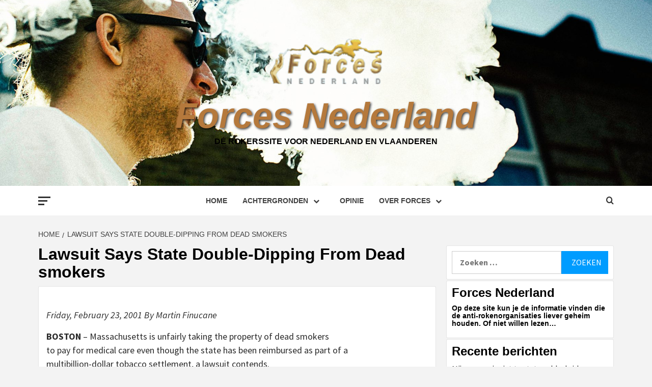

--- FILE ---
content_type: text/html; charset=UTF-8
request_url: https://forces-nl.org/lawsuit-says-state-double-dipping-from-dead-smokers/
body_size: 20362
content:

<!doctype html>
<html lang="nl-NL">
<head>
    <meta charset="UTF-8">
    <meta name="viewport" content="width=device-width, initial-scale=1">
    <link rel="profile" href="http://gmpg.org/xfn/11">

    <meta name='robots' content='index, follow, max-image-preview:large, max-snippet:-1, max-video-preview:-1' />

	<!-- This site is optimized with the Yoast SEO plugin v26.8 - https://yoast.com/product/yoast-seo-wordpress/ -->
	<title>Lawsuit Says State Double-Dipping From Dead smokers - Forces Nederland</title>
	<link rel="canonical" href="https://forces-nl.org/lawsuit-says-state-double-dipping-from-dead-smokers/" />
	<meta property="og:locale" content="nl_NL" />
	<meta property="og:type" content="article" />
	<meta property="og:title" content="Lawsuit Says State Double-Dipping From Dead smokers - Forces Nederland" />
	<meta property="og:description" content="Friday, February 23, 2001 By Martin Finucane BOSTON &#8211; Massachusetts is unfairly taking the property" />
	<meta property="og:url" content="https://forces-nl.org/lawsuit-says-state-double-dipping-from-dead-smokers/" />
	<meta property="og:site_name" content="Forces Nederland" />
	<meta property="article:publisher" content="https://www.facebook.com/groups/ForcesNederland/" />
	<meta name="twitter:card" content="summary_large_image" />
	<meta name="twitter:label1" content="Geschatte leestijd" />
	<meta name="twitter:data1" content="3 minuten" />
	<script type="application/ld+json" class="yoast-schema-graph">{"@context":"https://schema.org","@graph":[{"@type":"WebPage","@id":"https://forces-nl.org/lawsuit-says-state-double-dipping-from-dead-smokers/","url":"https://forces-nl.org/lawsuit-says-state-double-dipping-from-dead-smokers/","name":"Lawsuit Says State Double-Dipping From Dead smokers - Forces Nederland","isPartOf":{"@id":"https://forces-nl.org/#website"},"datePublished":"2005-04-12T01:11:01+00:00","breadcrumb":{"@id":"https://forces-nl.org/lawsuit-says-state-double-dipping-from-dead-smokers/#breadcrumb"},"inLanguage":"nl-NL","potentialAction":[{"@type":"ReadAction","target":["https://forces-nl.org/lawsuit-says-state-double-dipping-from-dead-smokers/"]}]},{"@type":"BreadcrumbList","@id":"https://forces-nl.org/lawsuit-says-state-double-dipping-from-dead-smokers/#breadcrumb","itemListElement":[{"@type":"ListItem","position":1,"name":"Startpagina","item":"https://forces-nl.org/"},{"@type":"ListItem","position":2,"name":"Lawsuit Says State Double-Dipping From Dead smokers"}]},{"@type":"WebSite","@id":"https://forces-nl.org/#website","url":"https://forces-nl.org/","name":"Forces Nederland","description":"Dé rokerssite voor Nederland en Vlaanderen","publisher":{"@id":"https://forces-nl.org/#organization"},"potentialAction":[{"@type":"SearchAction","target":{"@type":"EntryPoint","urlTemplate":"https://forces-nl.org/?s={search_term_string}"},"query-input":{"@type":"PropertyValueSpecification","valueRequired":true,"valueName":"search_term_string"}}],"inLanguage":"nl-NL"},{"@type":"Organization","@id":"https://forces-nl.org/#organization","name":"Forces Nederland","url":"https://forces-nl.org/","logo":{"@type":"ImageObject","inLanguage":"nl-NL","@id":"https://forces-nl.org/#/schema/logo/image/","url":"https://forces-nl.org/wp-content/uploads/2019/07/logo-2.gif","contentUrl":"https://forces-nl.org/wp-content/uploads/2019/07/logo-2.gif","width":149,"height":60,"caption":"Forces Nederland"},"image":{"@id":"https://forces-nl.org/#/schema/logo/image/"},"sameAs":["https://www.facebook.com/groups/ForcesNederland/"]}]}</script>
	<!-- / Yoast SEO plugin. -->


<link rel='dns-prefetch' href='//stats.wp.com' />
<link rel='dns-prefetch' href='//fonts.googleapis.com' />
<link rel="alternate" type="application/rss+xml" title="Forces Nederland &raquo; feed" href="https://forces-nl.org/feed/" />
<link rel="alternate" type="application/rss+xml" title="Forces Nederland &raquo; reacties feed" href="https://forces-nl.org/comments/feed/" />
<link rel="alternate" type="application/rss+xml" title="Forces Nederland &raquo; Lawsuit Says State Double-Dipping From Dead smokers reacties feed" href="https://forces-nl.org/lawsuit-says-state-double-dipping-from-dead-smokers/feed/" />
<link rel="alternate" title="oEmbed (JSON)" type="application/json+oembed" href="https://forces-nl.org/wp-json/oembed/1.0/embed?url=https%3A%2F%2Fforces-nl.org%2Flawsuit-says-state-double-dipping-from-dead-smokers%2F" />
<link rel="alternate" title="oEmbed (XML)" type="text/xml+oembed" href="https://forces-nl.org/wp-json/oembed/1.0/embed?url=https%3A%2F%2Fforces-nl.org%2Flawsuit-says-state-double-dipping-from-dead-smokers%2F&#038;format=xml" />
<style id='wp-img-auto-sizes-contain-inline-css' type='text/css'>
img:is([sizes=auto i],[sizes^="auto," i]){contain-intrinsic-size:3000px 1500px}
/*# sourceURL=wp-img-auto-sizes-contain-inline-css */
</style>
<link rel='stylesheet' id='pt-cv-public-style-css' href='https://forces-nl.org/wp-content/plugins/content-views-query-and-display-post-page/public/assets/css/cv.css?ver=4.2.1' type='text/css' media='all' />
<style id='wp-emoji-styles-inline-css' type='text/css'>

	img.wp-smiley, img.emoji {
		display: inline !important;
		border: none !important;
		box-shadow: none !important;
		height: 1em !important;
		width: 1em !important;
		margin: 0 0.07em !important;
		vertical-align: -0.1em !important;
		background: none !important;
		padding: 0 !important;
	}
/*# sourceURL=wp-emoji-styles-inline-css */
</style>
<style id='wp-block-library-inline-css' type='text/css'>
:root{--wp-block-synced-color:#7a00df;--wp-block-synced-color--rgb:122,0,223;--wp-bound-block-color:var(--wp-block-synced-color);--wp-editor-canvas-background:#ddd;--wp-admin-theme-color:#007cba;--wp-admin-theme-color--rgb:0,124,186;--wp-admin-theme-color-darker-10:#006ba1;--wp-admin-theme-color-darker-10--rgb:0,107,160.5;--wp-admin-theme-color-darker-20:#005a87;--wp-admin-theme-color-darker-20--rgb:0,90,135;--wp-admin-border-width-focus:2px}@media (min-resolution:192dpi){:root{--wp-admin-border-width-focus:1.5px}}.wp-element-button{cursor:pointer}:root .has-very-light-gray-background-color{background-color:#eee}:root .has-very-dark-gray-background-color{background-color:#313131}:root .has-very-light-gray-color{color:#eee}:root .has-very-dark-gray-color{color:#313131}:root .has-vivid-green-cyan-to-vivid-cyan-blue-gradient-background{background:linear-gradient(135deg,#00d084,#0693e3)}:root .has-purple-crush-gradient-background{background:linear-gradient(135deg,#34e2e4,#4721fb 50%,#ab1dfe)}:root .has-hazy-dawn-gradient-background{background:linear-gradient(135deg,#faaca8,#dad0ec)}:root .has-subdued-olive-gradient-background{background:linear-gradient(135deg,#fafae1,#67a671)}:root .has-atomic-cream-gradient-background{background:linear-gradient(135deg,#fdd79a,#004a59)}:root .has-nightshade-gradient-background{background:linear-gradient(135deg,#330968,#31cdcf)}:root .has-midnight-gradient-background{background:linear-gradient(135deg,#020381,#2874fc)}:root{--wp--preset--font-size--normal:16px;--wp--preset--font-size--huge:42px}.has-regular-font-size{font-size:1em}.has-larger-font-size{font-size:2.625em}.has-normal-font-size{font-size:var(--wp--preset--font-size--normal)}.has-huge-font-size{font-size:var(--wp--preset--font-size--huge)}.has-text-align-center{text-align:center}.has-text-align-left{text-align:left}.has-text-align-right{text-align:right}.has-fit-text{white-space:nowrap!important}#end-resizable-editor-section{display:none}.aligncenter{clear:both}.items-justified-left{justify-content:flex-start}.items-justified-center{justify-content:center}.items-justified-right{justify-content:flex-end}.items-justified-space-between{justify-content:space-between}.screen-reader-text{border:0;clip-path:inset(50%);height:1px;margin:-1px;overflow:hidden;padding:0;position:absolute;width:1px;word-wrap:normal!important}.screen-reader-text:focus{background-color:#ddd;clip-path:none;color:#444;display:block;font-size:1em;height:auto;left:5px;line-height:normal;padding:15px 23px 14px;text-decoration:none;top:5px;width:auto;z-index:100000}html :where(.has-border-color){border-style:solid}html :where([style*=border-top-color]){border-top-style:solid}html :where([style*=border-right-color]){border-right-style:solid}html :where([style*=border-bottom-color]){border-bottom-style:solid}html :where([style*=border-left-color]){border-left-style:solid}html :where([style*=border-width]){border-style:solid}html :where([style*=border-top-width]){border-top-style:solid}html :where([style*=border-right-width]){border-right-style:solid}html :where([style*=border-bottom-width]){border-bottom-style:solid}html :where([style*=border-left-width]){border-left-style:solid}html :where(img[class*=wp-image-]){height:auto;max-width:100%}:where(figure){margin:0 0 1em}html :where(.is-position-sticky){--wp-admin--admin-bar--position-offset:var(--wp-admin--admin-bar--height,0px)}@media screen and (max-width:600px){html :where(.is-position-sticky){--wp-admin--admin-bar--position-offset:0px}}

/*# sourceURL=wp-block-library-inline-css */
</style><style id='global-styles-inline-css' type='text/css'>
:root{--wp--preset--aspect-ratio--square: 1;--wp--preset--aspect-ratio--4-3: 4/3;--wp--preset--aspect-ratio--3-4: 3/4;--wp--preset--aspect-ratio--3-2: 3/2;--wp--preset--aspect-ratio--2-3: 2/3;--wp--preset--aspect-ratio--16-9: 16/9;--wp--preset--aspect-ratio--9-16: 9/16;--wp--preset--color--black: #000000;--wp--preset--color--cyan-bluish-gray: #abb8c3;--wp--preset--color--white: #ffffff;--wp--preset--color--pale-pink: #f78da7;--wp--preset--color--vivid-red: #cf2e2e;--wp--preset--color--luminous-vivid-orange: #ff6900;--wp--preset--color--luminous-vivid-amber: #fcb900;--wp--preset--color--light-green-cyan: #7bdcb5;--wp--preset--color--vivid-green-cyan: #00d084;--wp--preset--color--pale-cyan-blue: #8ed1fc;--wp--preset--color--vivid-cyan-blue: #0693e3;--wp--preset--color--vivid-purple: #9b51e0;--wp--preset--gradient--vivid-cyan-blue-to-vivid-purple: linear-gradient(135deg,rgb(6,147,227) 0%,rgb(155,81,224) 100%);--wp--preset--gradient--light-green-cyan-to-vivid-green-cyan: linear-gradient(135deg,rgb(122,220,180) 0%,rgb(0,208,130) 100%);--wp--preset--gradient--luminous-vivid-amber-to-luminous-vivid-orange: linear-gradient(135deg,rgb(252,185,0) 0%,rgb(255,105,0) 100%);--wp--preset--gradient--luminous-vivid-orange-to-vivid-red: linear-gradient(135deg,rgb(255,105,0) 0%,rgb(207,46,46) 100%);--wp--preset--gradient--very-light-gray-to-cyan-bluish-gray: linear-gradient(135deg,rgb(238,238,238) 0%,rgb(169,184,195) 100%);--wp--preset--gradient--cool-to-warm-spectrum: linear-gradient(135deg,rgb(74,234,220) 0%,rgb(151,120,209) 20%,rgb(207,42,186) 40%,rgb(238,44,130) 60%,rgb(251,105,98) 80%,rgb(254,248,76) 100%);--wp--preset--gradient--blush-light-purple: linear-gradient(135deg,rgb(255,206,236) 0%,rgb(152,150,240) 100%);--wp--preset--gradient--blush-bordeaux: linear-gradient(135deg,rgb(254,205,165) 0%,rgb(254,45,45) 50%,rgb(107,0,62) 100%);--wp--preset--gradient--luminous-dusk: linear-gradient(135deg,rgb(255,203,112) 0%,rgb(199,81,192) 50%,rgb(65,88,208) 100%);--wp--preset--gradient--pale-ocean: linear-gradient(135deg,rgb(255,245,203) 0%,rgb(182,227,212) 50%,rgb(51,167,181) 100%);--wp--preset--gradient--electric-grass: linear-gradient(135deg,rgb(202,248,128) 0%,rgb(113,206,126) 100%);--wp--preset--gradient--midnight: linear-gradient(135deg,rgb(2,3,129) 0%,rgb(40,116,252) 100%);--wp--preset--font-size--small: 13px;--wp--preset--font-size--medium: 20px;--wp--preset--font-size--large: 36px;--wp--preset--font-size--x-large: 42px;--wp--preset--spacing--20: 0.44rem;--wp--preset--spacing--30: 0.67rem;--wp--preset--spacing--40: 1rem;--wp--preset--spacing--50: 1.5rem;--wp--preset--spacing--60: 2.25rem;--wp--preset--spacing--70: 3.38rem;--wp--preset--spacing--80: 5.06rem;--wp--preset--shadow--natural: 6px 6px 9px rgba(0, 0, 0, 0.2);--wp--preset--shadow--deep: 12px 12px 50px rgba(0, 0, 0, 0.4);--wp--preset--shadow--sharp: 6px 6px 0px rgba(0, 0, 0, 0.2);--wp--preset--shadow--outlined: 6px 6px 0px -3px rgb(255, 255, 255), 6px 6px rgb(0, 0, 0);--wp--preset--shadow--crisp: 6px 6px 0px rgb(0, 0, 0);}:root { --wp--style--global--content-size: 750px;--wp--style--global--wide-size: 1160px; }:where(body) { margin: 0; }.wp-site-blocks > .alignleft { float: left; margin-right: 2em; }.wp-site-blocks > .alignright { float: right; margin-left: 2em; }.wp-site-blocks > .aligncenter { justify-content: center; margin-left: auto; margin-right: auto; }:where(.wp-site-blocks) > * { margin-block-start: 24px; margin-block-end: 0; }:where(.wp-site-blocks) > :first-child { margin-block-start: 0; }:where(.wp-site-blocks) > :last-child { margin-block-end: 0; }:root { --wp--style--block-gap: 24px; }:root :where(.is-layout-flow) > :first-child{margin-block-start: 0;}:root :where(.is-layout-flow) > :last-child{margin-block-end: 0;}:root :where(.is-layout-flow) > *{margin-block-start: 24px;margin-block-end: 0;}:root :where(.is-layout-constrained) > :first-child{margin-block-start: 0;}:root :where(.is-layout-constrained) > :last-child{margin-block-end: 0;}:root :where(.is-layout-constrained) > *{margin-block-start: 24px;margin-block-end: 0;}:root :where(.is-layout-flex){gap: 24px;}:root :where(.is-layout-grid){gap: 24px;}.is-layout-flow > .alignleft{float: left;margin-inline-start: 0;margin-inline-end: 2em;}.is-layout-flow > .alignright{float: right;margin-inline-start: 2em;margin-inline-end: 0;}.is-layout-flow > .aligncenter{margin-left: auto !important;margin-right: auto !important;}.is-layout-constrained > .alignleft{float: left;margin-inline-start: 0;margin-inline-end: 2em;}.is-layout-constrained > .alignright{float: right;margin-inline-start: 2em;margin-inline-end: 0;}.is-layout-constrained > .aligncenter{margin-left: auto !important;margin-right: auto !important;}.is-layout-constrained > :where(:not(.alignleft):not(.alignright):not(.alignfull)){max-width: var(--wp--style--global--content-size);margin-left: auto !important;margin-right: auto !important;}.is-layout-constrained > .alignwide{max-width: var(--wp--style--global--wide-size);}body .is-layout-flex{display: flex;}.is-layout-flex{flex-wrap: wrap;align-items: center;}.is-layout-flex > :is(*, div){margin: 0;}body .is-layout-grid{display: grid;}.is-layout-grid > :is(*, div){margin: 0;}body{padding-top: 0px;padding-right: 0px;padding-bottom: 0px;padding-left: 0px;}a:where(:not(.wp-element-button)){text-decoration: none;}:root :where(.wp-element-button, .wp-block-button__link){background-color: #32373c;border-width: 0;color: #fff;font-family: inherit;font-size: inherit;font-style: inherit;font-weight: inherit;letter-spacing: inherit;line-height: inherit;padding-top: calc(0.667em + 2px);padding-right: calc(1.333em + 2px);padding-bottom: calc(0.667em + 2px);padding-left: calc(1.333em + 2px);text-decoration: none;text-transform: inherit;}.has-black-color{color: var(--wp--preset--color--black) !important;}.has-cyan-bluish-gray-color{color: var(--wp--preset--color--cyan-bluish-gray) !important;}.has-white-color{color: var(--wp--preset--color--white) !important;}.has-pale-pink-color{color: var(--wp--preset--color--pale-pink) !important;}.has-vivid-red-color{color: var(--wp--preset--color--vivid-red) !important;}.has-luminous-vivid-orange-color{color: var(--wp--preset--color--luminous-vivid-orange) !important;}.has-luminous-vivid-amber-color{color: var(--wp--preset--color--luminous-vivid-amber) !important;}.has-light-green-cyan-color{color: var(--wp--preset--color--light-green-cyan) !important;}.has-vivid-green-cyan-color{color: var(--wp--preset--color--vivid-green-cyan) !important;}.has-pale-cyan-blue-color{color: var(--wp--preset--color--pale-cyan-blue) !important;}.has-vivid-cyan-blue-color{color: var(--wp--preset--color--vivid-cyan-blue) !important;}.has-vivid-purple-color{color: var(--wp--preset--color--vivid-purple) !important;}.has-black-background-color{background-color: var(--wp--preset--color--black) !important;}.has-cyan-bluish-gray-background-color{background-color: var(--wp--preset--color--cyan-bluish-gray) !important;}.has-white-background-color{background-color: var(--wp--preset--color--white) !important;}.has-pale-pink-background-color{background-color: var(--wp--preset--color--pale-pink) !important;}.has-vivid-red-background-color{background-color: var(--wp--preset--color--vivid-red) !important;}.has-luminous-vivid-orange-background-color{background-color: var(--wp--preset--color--luminous-vivid-orange) !important;}.has-luminous-vivid-amber-background-color{background-color: var(--wp--preset--color--luminous-vivid-amber) !important;}.has-light-green-cyan-background-color{background-color: var(--wp--preset--color--light-green-cyan) !important;}.has-vivid-green-cyan-background-color{background-color: var(--wp--preset--color--vivid-green-cyan) !important;}.has-pale-cyan-blue-background-color{background-color: var(--wp--preset--color--pale-cyan-blue) !important;}.has-vivid-cyan-blue-background-color{background-color: var(--wp--preset--color--vivid-cyan-blue) !important;}.has-vivid-purple-background-color{background-color: var(--wp--preset--color--vivid-purple) !important;}.has-black-border-color{border-color: var(--wp--preset--color--black) !important;}.has-cyan-bluish-gray-border-color{border-color: var(--wp--preset--color--cyan-bluish-gray) !important;}.has-white-border-color{border-color: var(--wp--preset--color--white) !important;}.has-pale-pink-border-color{border-color: var(--wp--preset--color--pale-pink) !important;}.has-vivid-red-border-color{border-color: var(--wp--preset--color--vivid-red) !important;}.has-luminous-vivid-orange-border-color{border-color: var(--wp--preset--color--luminous-vivid-orange) !important;}.has-luminous-vivid-amber-border-color{border-color: var(--wp--preset--color--luminous-vivid-amber) !important;}.has-light-green-cyan-border-color{border-color: var(--wp--preset--color--light-green-cyan) !important;}.has-vivid-green-cyan-border-color{border-color: var(--wp--preset--color--vivid-green-cyan) !important;}.has-pale-cyan-blue-border-color{border-color: var(--wp--preset--color--pale-cyan-blue) !important;}.has-vivid-cyan-blue-border-color{border-color: var(--wp--preset--color--vivid-cyan-blue) !important;}.has-vivid-purple-border-color{border-color: var(--wp--preset--color--vivid-purple) !important;}.has-vivid-cyan-blue-to-vivid-purple-gradient-background{background: var(--wp--preset--gradient--vivid-cyan-blue-to-vivid-purple) !important;}.has-light-green-cyan-to-vivid-green-cyan-gradient-background{background: var(--wp--preset--gradient--light-green-cyan-to-vivid-green-cyan) !important;}.has-luminous-vivid-amber-to-luminous-vivid-orange-gradient-background{background: var(--wp--preset--gradient--luminous-vivid-amber-to-luminous-vivid-orange) !important;}.has-luminous-vivid-orange-to-vivid-red-gradient-background{background: var(--wp--preset--gradient--luminous-vivid-orange-to-vivid-red) !important;}.has-very-light-gray-to-cyan-bluish-gray-gradient-background{background: var(--wp--preset--gradient--very-light-gray-to-cyan-bluish-gray) !important;}.has-cool-to-warm-spectrum-gradient-background{background: var(--wp--preset--gradient--cool-to-warm-spectrum) !important;}.has-blush-light-purple-gradient-background{background: var(--wp--preset--gradient--blush-light-purple) !important;}.has-blush-bordeaux-gradient-background{background: var(--wp--preset--gradient--blush-bordeaux) !important;}.has-luminous-dusk-gradient-background{background: var(--wp--preset--gradient--luminous-dusk) !important;}.has-pale-ocean-gradient-background{background: var(--wp--preset--gradient--pale-ocean) !important;}.has-electric-grass-gradient-background{background: var(--wp--preset--gradient--electric-grass) !important;}.has-midnight-gradient-background{background: var(--wp--preset--gradient--midnight) !important;}.has-small-font-size{font-size: var(--wp--preset--font-size--small) !important;}.has-medium-font-size{font-size: var(--wp--preset--font-size--medium) !important;}.has-large-font-size{font-size: var(--wp--preset--font-size--large) !important;}.has-x-large-font-size{font-size: var(--wp--preset--font-size--x-large) !important;}
/*# sourceURL=global-styles-inline-css */
</style>

<link rel='stylesheet' id='eic_public-css' href='https://forces-nl.org/wp-content/plugins/easy-image-collage/css/public.css?ver=1.13.6' type='text/css' media='screen' />
<link rel='stylesheet' id='widgetopts-styles-css' href='https://forces-nl.org/wp-content/plugins/widget-options/assets/css/widget-options.css?ver=4.1.3' type='text/css' media='all' />
<link rel='stylesheet' id='aft-icons-css' href='https://forces-nl.org/wp-content/themes/magazine-7/assets/icons/style.css?ver=6.9' type='text/css' media='all' />
<link rel='stylesheet' id='bootstrap-css' href='https://forces-nl.org/wp-content/themes/magazine-7/assets/bootstrap/css/bootstrap.min.css?ver=6.9' type='text/css' media='all' />
<link rel='stylesheet' id='slick-css' href='https://forces-nl.org/wp-content/themes/magazine-7/assets/slick/css/slick.min.css?ver=6.9' type='text/css' media='all' />
<link rel='stylesheet' id='sidr-css' href='https://forces-nl.org/wp-content/themes/magazine-7/assets/sidr/css/jquery.sidr.dark.css?ver=6.9' type='text/css' media='all' />
<link rel='stylesheet' id='magnific-popup-css' href='https://forces-nl.org/wp-content/themes/magazine-7/assets/magnific-popup/magnific-popup.css?ver=6.9' type='text/css' media='all' />
<link rel='stylesheet' id='magazine-7-google-fonts-css' href='https://fonts.googleapis.com/css?family=Source%20Sans%20Pro:400,400i,700,700i|Montserrat:400,700&#038;subset=latin,latin-ext' type='text/css' media='all' />
<link rel='stylesheet' id='magazine-7-style-css' href='https://forces-nl.org/wp-content/themes/magazine-7/style.css?ver=3.2.5.1' type='text/css' media='all' />
<link rel='stylesheet' id='slb_core-css' href='https://forces-nl.org/wp-content/plugins/simple-lightbox/client/css/app.css?ver=2.9.4' type='text/css' media='all' />
<link rel='stylesheet' id='wpel-font-awesome-css' href='https://forces-nl.org/wp-content/plugins/wp-external-links/public/css/font-awesome.min.css?ver=2.63' type='text/css' media='all' />
<link rel='stylesheet' id='wpel-style-css' href='https://forces-nl.org/wp-content/plugins/wp-external-links/public/css/wpel.css?ver=2.63' type='text/css' media='all' />
<link rel='stylesheet' id='tablepress-default-css' href='https://forces-nl.org/wp-content/tablepress-combined.min.css?ver=140' type='text/css' media='all' />
<script type="text/javascript" src="https://forces-nl.org/wp-includes/js/jquery/jquery.min.js?ver=3.7.1" id="jquery-core-js"></script>
<script type="text/javascript" src="https://forces-nl.org/wp-includes/js/jquery/jquery-migrate.min.js?ver=3.4.1" id="jquery-migrate-js"></script>
<link rel="https://api.w.org/" href="https://forces-nl.org/wp-json/" /><link rel="alternate" title="JSON" type="application/json" href="https://forces-nl.org/wp-json/wp/v2/pages/9732" /><link rel="EditURI" type="application/rsd+xml" title="RSD" href="https://forces-nl.org/xmlrpc.php?rsd" />
<link rel='shortlink' href='https://forces-nl.org/?p=9732' />
<style type="text/css">.eic-image .eic-image-caption {bottom: 0;left: 0;right: 0;text-align: center;font-size: 12px;color: rgba(255,255,255,1);background-color: rgba(0,0,0,0.7);}</style>	<style>img#wpstats{display:none}</style>
		<!-- Analytics by WP Statistics - https://wp-statistics.com -->
        <style type="text/css">
                        body .masthead-banner.data-bg:after {
                background: rgba(0,0,0,0);
            }
                        .site-title a,
            .site-description {
                color: #000000;
            }

            .site-branding .site-title {
                font-size: 100px;
            }

            @media only screen and (max-width: 640px) {
                .site-branding .site-title {
                    font-size: 60px;

                }

            @media only screen and (max-width: 640px) {
                .site-branding .site-title {
                    font-size: 50px;

                }

                        .elementor-template-full-width .elementor-section.elementor-section-full_width > .elementor-container,
            .elementor-template-full-width .elementor-section.elementor-section-boxed > .elementor-container{
                max-width: 1170px;
            }
            @media (min-width: 1600px){
                .elementor-template-full-width .elementor-section.elementor-section-full_width > .elementor-container,
                .elementor-template-full-width .elementor-section.elementor-section-boxed > .elementor-container{
                    max-width: 1570px;
                }
            }

        </style>
        <link rel="icon" href="https://forces-nl.org/wp-content/uploads/2019/08/cropped-BrownDot-32x32.png" sizes="32x32" />
<link rel="icon" href="https://forces-nl.org/wp-content/uploads/2019/08/cropped-BrownDot-192x192.png" sizes="192x192" />
<link rel="apple-touch-icon" href="https://forces-nl.org/wp-content/uploads/2019/08/cropped-BrownDot-180x180.png" />
<meta name="msapplication-TileImage" content="https://forces-nl.org/wp-content/uploads/2019/08/cropped-BrownDot-270x270.png" />
		<style type="text/css" id="wp-custom-css">
			table {
  margin: 0 0 1.5em;
	border-width: 1px;
}
img {
	margin:1px;
}
.pt-cv-wrapper .btn-success {
    color: #fff;
    background-color: #B5793C;
		border-color: #a94442;
}
.site-title a {
    color: #B5793C;
		font-style:italic;
    font-size: 70px;
    text-transform:none;
}
.site-info {
    background: #B5793C;
    padding: 20px 0;
    text-align: center;
}
.site-description {
	color:black;
	font-weight:bold;
}
.custom-logo {
	width:220px;
}
table {
	width:inherit;
}
blockquote:before {
  color: #ccc;
  content: open-quote;
  font-size: 4em;
  line-height: 0.1em;
  margin-right: 0.25em;
  vertical-align: -0.4em;
}
blockquote {
  background: #f9f9f9;
  border-left: 10px solid #ccc;
  quotes: "\201C""\201D""\2018""\2019";
    font-style: italic;
    border: 0;
    position: relative;
    text-align: left;
    font-size: 1.2em;
    line-height: 1.44;
    margin-top: 0.5em;
    margin-bottom: 0.5em;
		margin-left:0.5em;
    padding-top: 1.2em;
    padding-bottom: 1.2em;
}
th {
    text-align:right; 
		padding:0.3em;
		font-size: 0.8em;
}
td {
	padding:0.1em;
	margin: 0.1em;
	font-size: 0.7em;
}
.wp-block-image figcaption {
    margin-top: .5em;
    margin-bottom: 1em;
    color: #555d66;
    text-align: inherit;
    font-size: 13px;
}
h1, h2, h3, h4, h5, h6 {
    clear: left;
    color: #000000;
    font-weight: 700;
}
ul {
		list-style-image: url(/images/dot.png);
		padding-left: 0;
    margin: 5px;
		text-align:left;
}
ol {
    padding-left: 0;
    margin-left: 5px;
		margin-top: 8px;
		text-align:left;
}

.entry-content > [class*="wp-block-"] a:not(.has-text-color), .entry-content > ul a, .entry-content > ul a:visited, .entry-content > ol a, .entry-content > ol a:visited, .entry-content > p a, .entry-content > p a:visited {
    color: orange; 
}
.spotlight-post, .single-column-posts, #secondary .widget, article .entry-content-wrap, article .comments-area, article .em-posts-promotions .widget {
    background-color: #fff;
    border: 1px solid rgba(0, 1, 1, 0.1);
    border-radius: 3px;
    margin: 0px 0px 2px 0px;
    position: relative;
}		</style>
		</head>

<body class="wp-singular page-template-default page page-id-9732 wp-custom-logo wp-embed-responsive wp-theme-magazine-7 align-content-left">
    
    <div id="af-preloader">
        <div id="loader-wrapper">
            <div id="loader"></div>
        </div>
    </div>

<div id="page" class="site">
    <a class="skip-link screen-reader-text" href="#content">Skip to content</a>

<div class="magazine-7-woocommerce-store-notice">
    </div>
<header id="masthead" class="site-header">
        <div class="masthead-banner data-bg" data-background="https://forces-nl.org/wp-content/uploads/2019/09/cropped-dylan-nolte-uDwhwxnRzFc-unsplash-2.jpg">
        <div class="container">
            <div class="row">
                <div class="col-md-12">
                    <div class="site-branding">
                        <a href="https://forces-nl.org/" class="custom-logo-link" rel="home follow noopener noreferrer" data-wpel-link="internal" target="_self"><img width="149" height="60" src="https://forces-nl.org/wp-content/uploads/2019/07/logo-2.gif" class="custom-logo" alt="Forces Nederland" decoding="async" /></a>                            <p class="site-title font-family-1">
                                <a href="https://forces-nl.org/" rel="home follow noopener noreferrer" data-wpel-link="internal" target="_self">Forces Nederland</a>
                            </p>
                        
                                                    <p class="site-description">Dé rokerssite voor Nederland en Vlaanderen</p>
                                            </div>
                </div>
            </div>
        </div>
    </div>
    <nav id="site-navigation" class="main-navigation">
        <div class="container">
            <div class="row">
                <div class="col-md-12">
                    <div class="navigation-container">
                                                    <span class="offcanvas">
                                     <a href="#offcanvasCollapse" class="offcanvas-nav">
                                           <div class="offcanvas-menu">
                                               <span class="mbtn-top"></span>
                                               <span class="mbtn-mid"></span>
                                               <span class="mbtn-bot"></span>
                                           </div>
                                       </a>
                                </span>
                        
                        <span class="toggle-menu" aria-controls="primary-menu" aria-expanded="false">
                                <span class="screen-reader-text">Primary Menu</span>
                                 <i class="ham"></i>
                            </span>

                        <div class="menu main-menu"><ul id="primary-menu" class="menu"><li id="menu-item-32" class="menu-item menu-item-type-custom menu-item-object-custom menu-item-32"><a href="/" data-wpel-link="internal" target="_self" rel="follow noopener noreferrer">Home</a></li>
<li id="menu-item-44" class="menu-item menu-item-type-post_type menu-item-object-page menu-item-has-children menu-item-44"><a href="https://forces-nl.org/achtergronden/" data-wpel-link="internal" target="_self" rel="follow noopener noreferrer">Achtergronden</a>
<ul class="sub-menu">
	<li id="menu-item-16443" class="menu-item menu-item-type-post_type menu-item-object-page menu-item-16443"><a href="https://forces-nl.org/afkicken/" data-wpel-link="internal" target="_self" rel="follow noopener noreferrer">Afkicken</a></li>
	<li id="menu-item-16460" class="menu-item menu-item-type-post_type menu-item-object-page menu-item-16460"><a href="https://forces-nl.org/achtergronden/anti-roken-organisaties/" data-wpel-link="internal" target="_self" rel="follow noopener noreferrer">Anti-roken organisaties</a></li>
	<li id="menu-item-16536" class="menu-item menu-item-type-post_type menu-item-object-page menu-item-16536"><a href="https://forces-nl.org/humor/cartoons/" data-wpel-link="internal" target="_self" rel="follow noopener noreferrer">Cartoons</a></li>
	<li id="menu-item-75" class="menu-item menu-item-type-post_type menu-item-object-page menu-item-75"><a href="https://forces-nl.org/achtergronden/horeca/" data-wpel-link="internal" target="_self" rel="follow noopener noreferrer">Horeca</a></li>
	<li id="menu-item-16414" class="menu-item menu-item-type-post_type menu-item-object-page menu-item-16414"><a href="https://forces-nl.org/in-de-pers/" data-wpel-link="internal" target="_self" rel="follow noopener noreferrer">In de pers</a></li>
	<li id="menu-item-66" class="menu-item menu-item-type-post_type menu-item-object-page menu-item-66"><a href="https://forces-nl.org/achtergronden/meeroken/" data-wpel-link="internal" target="_self" rel="follow noopener noreferrer">Meeroken</a></li>
	<li id="menu-item-16308" class="menu-item menu-item-type-post_type menu-item-object-page menu-item-16308"><a href="https://forces-nl.org/achtergronden/onderzoeken/" data-wpel-link="internal" target="_self" rel="follow noopener noreferrer">Onderzoeken</a></li>
	<li id="menu-item-17159" class="menu-item menu-item-type-post_type menu-item-object-page menu-item-17159"><a href="https://forces-nl.org/achtergronden/overheden/" data-wpel-link="internal" target="_self" rel="follow noopener noreferrer">Overheden</a></li>
	<li id="menu-item-16371" class="menu-item menu-item-type-post_type menu-item-object-page menu-item-16371"><a href="https://forces-nl.org/achtergronden/psychologie/" data-wpel-link="internal" target="_self" rel="follow noopener noreferrer">Psychologie</a></li>
</ul>
</li>
<li id="menu-item-16425" class="menu-item menu-item-type-post_type menu-item-object-page menu-item-16425"><a href="https://forces-nl.org/opinie/" data-wpel-link="internal" target="_self" rel="follow noopener noreferrer">Opinie</a></li>
<li id="menu-item-17569" class="menu-item menu-item-type-post_type menu-item-object-page menu-item-has-children menu-item-17569"><a href="https://forces-nl.org/over-forces/" data-wpel-link="internal" target="_self" rel="follow noopener noreferrer">Over Forces</a>
<ul class="sub-menu">
	<li id="menu-item-17577" class="menu-item menu-item-type-post_type menu-item-object-page menu-item-17577"><a href="https://forces-nl.org/over-forces/wie-zijn-wij/" data-wpel-link="internal" target="_self" rel="follow noopener noreferrer">Wie zijn wij?</a></li>
	<li id="menu-item-18650" class="menu-item menu-item-type-post_type menu-item-object-page menu-item-18650"><a href="https://forces-nl.org/over-forces/over-deze-website/" data-wpel-link="internal" target="_self" rel="follow noopener noreferrer">Over deze website</a></li>
	<li id="menu-item-17336" class="menu-item menu-item-type-post_type menu-item-object-page menu-item-17336"><a href="https://forces-nl.org/achtergronden/commentaren/" data-wpel-link="internal" target="_self" rel="follow noopener noreferrer">Commentaren</a></li>
	<li id="menu-item-16557" class="menu-item menu-item-type-post_type menu-item-object-page menu-item-16557"><a href="https://forces-nl.org/over-forces/forces-acties/" data-wpel-link="internal" target="_self" rel="follow noopener noreferrer">Forces acties</a></li>
	<li id="menu-item-17134" class="menu-item menu-item-type-post_type menu-item-object-page menu-item-17134"><a href="https://forces-nl.org/contactinformatie-d83/" data-wpel-link="internal" target="_self" rel="follow noopener noreferrer">Contact</a></li>
</ul>
</li>
</ul></div>

                        <div class="cart-search">
                            
                            <a href="javascript:void(0)" class="af-search-click icon-search" data-wpel-link="internal" target="_self" rel="follow noopener noreferrer">
                                    <i class="fa fa-search"></i>
                            </a>
                        </div>



                    </div>
                </div>
            </div>
        </div>
    </nav>
</header>
<div id="af-search-wrap">
    <div class="af-search-box table-block">
        <div class="table-block-child v-center text-center">
            <form role="search" method="get" class="search-form" action="https://forces-nl.org/">
				<label>
					<span class="screen-reader-text">Zoeken naar:</span>
					<input type="search" class="search-field" placeholder="Zoeken &hellip;" value="" name="s" />
				</label>
				<input type="submit" class="search-submit" value="Zoeken" />
			</form>        </div>
    </div>
    <div class="af-search-close af-search-click">
        <span></span>
        <span></span>
    </div>
</div>








    <div id="content" class="site-content">


        <div class="em-breadcrumbs font-family-1">
            <div class="container">
                <div class="row">
                    <div class="col-sm-12">
                        <div role="navigation" aria-label="Breadcrumbs" class="breadcrumb-trail breadcrumbs" itemprop="breadcrumb"><ul class="trail-items" itemscope itemtype="http://schema.org/BreadcrumbList"><meta name="numberOfItems" content="2" /><meta name="itemListOrder" content="Ascending" /><li itemprop="itemListElement" itemscope itemtype="http://schema.org/ListItem" class="trail-item trail-begin"><a href="https://forces-nl.org/" rel="home follow noopener noreferrer" itemprop="item" data-wpel-link="internal" target="_self"><span itemprop="name">Home</span></a><meta itemprop="position" content="1" /></li><li itemprop="itemListElement" itemscope itemtype="http://schema.org/ListItem" class="trail-item trail-end"><a href="https://forces-nl.org/lawsuit-says-state-double-dipping-from-dead-smokers/" itemprop="item" data-wpel-link="internal" target="_self" rel="follow noopener noreferrer"><span itemprop="name">Lawsuit Says State Double-Dipping From Dead smokers</span></a><meta itemprop="position" content="2" /></li></ul></div>                    </div>
                </div>
            </div>
        </div>


        <div class="container">
        <div class="row">
            <div class="col-sm-12">
                <div id="primary" class="content-area">
                    <main id="main" class="site-main">

                        
<article id="post-9732" class="post-9732 page type-page status-publish hentry">
	
    <header class="entry-header">
		<h1 class="entry-title">Lawsuit Says State Double-Dipping From Dead smokers</h1>	</header><!-- .entry-header -->
        <div class="entry-content-wrap">
	
	<div class="entry-content">
		<p><i>Friday, February 23, 2001 By Martin Finucane</i></p>
<p><b>BOSTON </b>&#8211; Massachusetts is unfairly taking the property of dead smokers<br />
to pay for medical care even though the state has been reimbursed as part of a<br />
multibillion-dollar tobacco settlement, a lawsuit contends.</p>
<p>The lawsuit was filed Wednesday in U.S. District Court on behalf of the<br />
estate of Mary Watkins, who smoked cigarettes for 25 years before she died three<br />
years ago from smoking-related illness.</p>
<p>Attorney Louis Massery said the lawsuit appeared to be a first and challenges<br />
a system in place in states nationwide. He is asking a judge to give it<br />
class-action status.</p>
<p>The administrators of Watkins&#8217; estate paid the state $16,000 for her care<br />
after selling her home last year. The lawsuit contends the Division of Medical<br />
Assistance double-charged by taking money from Medicaid recipients&#8217; estates<br />
despite having received a $7.6 billion share of the $206 billion agreement over<br />
health care costs signed in 1998 by leading cigarette makers and the attorneys<br />
general from 46 states.</p>
<p>&quot;It seems unfortunate that these low-income folks, who have nothing to<br />
bequeath to their children except their homes are being asked to reimburse the<br />
state,&quot; Massery said.</p>
<p>The lawsuit asks for an end to the seizure policy and the return of money<br />
collected from those who suffered tobacco-related illnesses going back to the<br />
early 1990s.</p>
<p>Rich McGreal, a spokesman for the Division of Medical Assistance, defended<br />
the program.</p>
<p>&quot;We&#8217;re obliged to do this under both state and federal law,&quot; he said. &quot;By<br />
recouping this money, we&#8217;re basically putting the money back into the system&quot;<br />
where it can be used to help other people.</p>
<p>He said the state doesn&#8217;t necessarily force the sale of the house.<br />
Arrangements can be made, for example, to pay off the state through a home<br />
equity loan, he said. In special circumstances, such as a disabled child living<br />
in the home, the state waives the recovery of the money.</p>
<p>A spokesman for the attorney general didn&#8217;t immediately have a comment<br />
Thursday. A spokesman for Gov. Paul Cellucci had no comment.</p>
<p>The medical assistance agency collects about $20 million a year through its<br />
Estate Recovery Program, the lawsuit said. Massery said about $3 million comes<br />
from the estates of people who died from smoking-related illnesses.</p>
<p>Under a 1993 law designed to shore up Medicaid&#8217;s finances, states were<br />
required to seek reimbursements for payments made by Medicaid.</p>
<p>However, Massery argues that once tobacco companies began reimbursing states<br />
for the cost of treating smoking-related illnesses, it became illegal for states<br />
to continue collecting from the estates of people who died from smoking.</p>
<p>A spokeswoman for the Health Care Financing Administration in Washington,<br />
which oversees Medicaid, said the agency had no comment on whether the Estate<br />
Recovery Program should be changed to exempt people who died from<br />
smoking-related illnesses.</p>
<p>Herb Semmel, an attorney with the National Senior Citizens Law Center, said<br />
his organization has concerns about the entire program.</p>
<p>&quot;The cause of the illness is irrelevant. They shouldn&#8217;t come after the family<br />
homes,&quot; he said.</p>
<p>&quot;Whatever little bit people have, they want to leave to their family.&quot;</p>
	</div><!-- .entry-content -->
	</div><!-- .entry-content-wrap -->

	</article>

<div id="comments" class="comments-area">

		<div id="respond" class="comment-respond">
		<h3 id="reply-title" class="comment-reply-title">Geef een reactie <small><a rel="follow noopener noreferrer" id="cancel-comment-reply-link" href="/lawsuit-says-state-double-dipping-from-dead-smokers/#respond" style="display:none;" data-wpel-link="internal" target="_self">Reactie annuleren</a></small></h3><form action="https://forces-nl.org/wp-comments-post.php" method="post" id="commentform" class="comment-form"><p class="comment-notes"><span id="email-notes">Je e-mailadres wordt niet gepubliceerd.</span> <span class="required-field-message">Vereiste velden zijn gemarkeerd met <span class="required">*</span></span></p><p class="comment-form-comment"><label for="comment">Reactie <span class="required">*</span></label> <textarea id="comment" name="comment" cols="45" rows="8" maxlength="65525" required></textarea></p><p class="comment-form-author"><label for="author">Naam <span class="required">*</span></label> <input id="author" name="author" type="text" value="" size="30" maxlength="245" autocomplete="name" required /></p>
<p class="comment-form-email"><label for="email">E-mail <span class="required">*</span></label> <input id="email" name="email" type="email" value="" size="30" maxlength="100" aria-describedby="email-notes" autocomplete="email" required /></p>
<p class="comment-form-url"><label for="url">Site</label> <input id="url" name="url" type="url" value="" size="30" maxlength="200" autocomplete="url" /></p>
<p class="form-submit"><input name="submit" type="submit" id="submit" class="submit" value="Reactie plaatsen" /> <input type='hidden' name='comment_post_ID' value='9732' id='comment_post_ID' />
<input type='hidden' name='comment_parent' id='comment_parent' value='0' />
</p><p style="display: none;"><input type="hidden" id="akismet_comment_nonce" name="akismet_comment_nonce" value="0ab1bc327d" /></p><p style="display: none !important;" class="akismet-fields-container" data-prefix="ak_"><label>&#916;<textarea name="ak_hp_textarea" cols="45" rows="8" maxlength="100"></textarea></label><input type="hidden" id="ak_js_1" name="ak_js" value="215"/><script>document.getElementById( "ak_js_1" ).setAttribute( "value", ( new Date() ).getTime() );</script></p></form>	</div><!-- #respond -->
	
</div><!-- #comments -->

                    </main><!-- #main -->
                </div><!-- #primary -->

                
<aside id="secondary" class="widget-area">
	<div id="search-2" class="widget magazine-7-widget widget_search"><form role="search" method="get" class="search-form" action="https://forces-nl.org/">
				<label>
					<span class="screen-reader-text">Zoeken naar:</span>
					<input type="search" class="search-field" placeholder="Zoeken &hellip;" value="" name="s" />
				</label>
				<input type="submit" class="search-submit" value="Zoeken" />
			</form></div><div id="text-3" class="widget magazine-7-widget widget_text"><h2 class="widget-title widget-title-1"><span>Forces Nederland</span></h2>			<div class="textwidget"><h5>Op deze site kun je de informatie vinden die de anti-rokenorganisaties liever geheim houden. Of niet willen lezen&#8230;</h5>
</div>
		</div>
		<div id="recent-posts-2" class="widget magazine-7-widget widget_recent_entries">
		<h2 class="widget-title widget-title-1"><span>Recente berichten</span></h2>
		<ul>
											<li>
					<a href="https://forces-nl.org/nijmeegse-jurist-toetst-rookbeleid-op-gebied-van-wetgeving/" data-wpel-link="internal" target="_self" rel="follow noopener noreferrer">Nijmeegse jurist toetst rookbeleid op gebied van wetgeving</a>
									</li>
											<li>
					<a href="https://forces-nl.org/fda-geeft-vergunning-voor-eerste-e-sigaret-af/" data-wpel-link="internal" target="_self" rel="follow noopener noreferrer">FDA geeft vergunning voor eerste e-sigaret af</a>
									</li>
											<li>
					<a href="https://forces-nl.org/tabaksgebruik-mens-al-veel-langer-dan-gedacht/" data-wpel-link="internal" target="_self" rel="follow noopener noreferrer">Tabaksgebruik mens al veel ouder dan gedacht</a>
									</li>
											<li>
					<a href="https://forces-nl.org/rokers-beduidend-ongevoeliger-voor-coronavirus/" data-wpel-link="internal" target="_self" rel="follow noopener noreferrer">Rokers beduidend ongevoeliger voor Coronavirus</a>
									</li>
											<li>
					<a href="https://forces-nl.org/coronavirus-de-rol-van-de-who/" data-wpel-link="internal" target="_self" rel="follow noopener noreferrer">Coronavirus: de rol van de WHO</a>
									</li>
					</ul>

		</div><div id="archives-2" class="widget magazine-7-widget widget_archive"><h2 class="widget-title widget-title-1"><span>Archieven</span></h2>		<label class="screen-reader-text" for="archives-dropdown-2">Archieven</label>
		<select id="archives-dropdown-2" name="archive-dropdown">
			
			<option value="">Maand selecteren</option>
				<option value='https://forces-nl.org/2022/01/'> januari 2022 &nbsp;(1)</option>
	<option value='https://forces-nl.org/2021/10/'> oktober 2021 &nbsp;(2)</option>
	<option value='https://forces-nl.org/2020/05/'> mei 2020 &nbsp;(1)</option>
	<option value='https://forces-nl.org/2020/03/'> maart 2020 &nbsp;(2)</option>
	<option value='https://forces-nl.org/2019/12/'> december 2019 &nbsp;(1)</option>
	<option value='https://forces-nl.org/2019/10/'> oktober 2019 &nbsp;(1)</option>
	<option value='https://forces-nl.org/2019/09/'> september 2019 &nbsp;(2)</option>
	<option value='https://forces-nl.org/2019/08/'> augustus 2019 &nbsp;(5)</option>
	<option value='https://forces-nl.org/2019/07/'> juli 2019 &nbsp;(2)</option>
	<option value='https://forces-nl.org/2013/03/'> maart 2013 &nbsp;(1)</option>
	<option value='https://forces-nl.org/2012/12/'> december 2012 &nbsp;(1)</option>
	<option value='https://forces-nl.org/2012/07/'> juli 2012 &nbsp;(1)</option>
	<option value='https://forces-nl.org/2012/06/'> juni 2012 &nbsp;(2)</option>
	<option value='https://forces-nl.org/2012/05/'> mei 2012 &nbsp;(1)</option>
	<option value='https://forces-nl.org/2012/03/'> maart 2012 &nbsp;(3)</option>
	<option value='https://forces-nl.org/2011/12/'> december 2011 &nbsp;(2)</option>
	<option value='https://forces-nl.org/2011/10/'> oktober 2011 &nbsp;(2)</option>
	<option value='https://forces-nl.org/2011/08/'> augustus 2011 &nbsp;(2)</option>
	<option value='https://forces-nl.org/2011/06/'> juni 2011 &nbsp;(2)</option>
	<option value='https://forces-nl.org/2010/12/'> december 2010 &nbsp;(3)</option>
	<option value='https://forces-nl.org/2010/10/'> oktober 2010 &nbsp;(1)</option>
	<option value='https://forces-nl.org/2010/09/'> september 2010 &nbsp;(1)</option>
	<option value='https://forces-nl.org/2010/05/'> mei 2010 &nbsp;(1)</option>
	<option value='https://forces-nl.org/2010/04/'> april 2010 &nbsp;(1)</option>
	<option value='https://forces-nl.org/2010/02/'> februari 2010 &nbsp;(1)</option>
	<option value='https://forces-nl.org/2010/01/'> januari 2010 &nbsp;(1)</option>
	<option value='https://forces-nl.org/2009/12/'> december 2009 &nbsp;(1)</option>
	<option value='https://forces-nl.org/2009/11/'> november 2009 &nbsp;(2)</option>
	<option value='https://forces-nl.org/2009/10/'> oktober 2009 &nbsp;(1)</option>
	<option value='https://forces-nl.org/2009/03/'> maart 2009 &nbsp;(3)</option>
	<option value='https://forces-nl.org/2009/02/'> februari 2009 &nbsp;(3)</option>
	<option value='https://forces-nl.org/2009/01/'> januari 2009 &nbsp;(2)</option>
	<option value='https://forces-nl.org/2008/12/'> december 2008 &nbsp;(5)</option>
	<option value='https://forces-nl.org/2008/11/'> november 2008 &nbsp;(12)</option>
	<option value='https://forces-nl.org/2008/10/'> oktober 2008 &nbsp;(10)</option>
	<option value='https://forces-nl.org/2008/09/'> september 2008 &nbsp;(15)</option>
	<option value='https://forces-nl.org/2008/08/'> augustus 2008 &nbsp;(12)</option>
	<option value='https://forces-nl.org/2008/07/'> juli 2008 &nbsp;(13)</option>
	<option value='https://forces-nl.org/2008/06/'> juni 2008 &nbsp;(20)</option>
	<option value='https://forces-nl.org/2008/05/'> mei 2008 &nbsp;(13)</option>
	<option value='https://forces-nl.org/2008/04/'> april 2008 &nbsp;(17)</option>
	<option value='https://forces-nl.org/2008/03/'> maart 2008 &nbsp;(6)</option>
	<option value='https://forces-nl.org/2008/02/'> februari 2008 &nbsp;(11)</option>
	<option value='https://forces-nl.org/2008/01/'> januari 2008 &nbsp;(11)</option>
	<option value='https://forces-nl.org/2007/12/'> december 2007 &nbsp;(3)</option>
	<option value='https://forces-nl.org/2007/11/'> november 2007 &nbsp;(5)</option>
	<option value='https://forces-nl.org/2007/10/'> oktober 2007 &nbsp;(13)</option>
	<option value='https://forces-nl.org/2007/09/'> september 2007 &nbsp;(12)</option>
	<option value='https://forces-nl.org/2007/08/'> augustus 2007 &nbsp;(14)</option>
	<option value='https://forces-nl.org/2007/07/'> juli 2007 &nbsp;(18)</option>
	<option value='https://forces-nl.org/2007/06/'> juni 2007 &nbsp;(14)</option>
	<option value='https://forces-nl.org/2007/05/'> mei 2007 &nbsp;(9)</option>
	<option value='https://forces-nl.org/2007/04/'> april 2007 &nbsp;(10)</option>
	<option value='https://forces-nl.org/2007/03/'> maart 2007 &nbsp;(12)</option>
	<option value='https://forces-nl.org/2007/02/'> februari 2007 &nbsp;(11)</option>
	<option value='https://forces-nl.org/2007/01/'> januari 2007 &nbsp;(11)</option>
	<option value='https://forces-nl.org/2006/12/'> december 2006 &nbsp;(10)</option>
	<option value='https://forces-nl.org/2006/11/'> november 2006 &nbsp;(10)</option>
	<option value='https://forces-nl.org/2006/10/'> oktober 2006 &nbsp;(18)</option>
	<option value='https://forces-nl.org/2006/09/'> september 2006 &nbsp;(15)</option>
	<option value='https://forces-nl.org/2006/08/'> augustus 2006 &nbsp;(25)</option>
	<option value='https://forces-nl.org/2006/07/'> juli 2006 &nbsp;(20)</option>
	<option value='https://forces-nl.org/2006/06/'> juni 2006 &nbsp;(13)</option>
	<option value='https://forces-nl.org/2006/05/'> mei 2006 &nbsp;(16)</option>
	<option value='https://forces-nl.org/2006/04/'> april 2006 &nbsp;(18)</option>
	<option value='https://forces-nl.org/2006/03/'> maart 2006 &nbsp;(15)</option>
	<option value='https://forces-nl.org/2006/02/'> februari 2006 &nbsp;(19)</option>
	<option value='https://forces-nl.org/2006/01/'> januari 2006 &nbsp;(26)</option>
	<option value='https://forces-nl.org/2005/12/'> december 2005 &nbsp;(19)</option>
	<option value='https://forces-nl.org/2005/11/'> november 2005 &nbsp;(16)</option>
	<option value='https://forces-nl.org/2005/10/'> oktober 2005 &nbsp;(14)</option>
	<option value='https://forces-nl.org/2005/09/'> september 2005 &nbsp;(22)</option>
	<option value='https://forces-nl.org/2005/08/'> augustus 2005 &nbsp;(18)</option>
	<option value='https://forces-nl.org/2005/07/'> juli 2005 &nbsp;(17)</option>
	<option value='https://forces-nl.org/2005/06/'> juni 2005 &nbsp;(13)</option>
	<option value='https://forces-nl.org/2005/05/'> mei 2005 &nbsp;(23)</option>
	<option value='https://forces-nl.org/2005/04/'> april 2005 &nbsp;(25)</option>
	<option value='https://forces-nl.org/2005/03/'> maart 2005 &nbsp;(30)</option>
	<option value='https://forces-nl.org/2005/02/'> februari 2005 &nbsp;(27)</option>
	<option value='https://forces-nl.org/2005/01/'> januari 2005 &nbsp;(24)</option>
	<option value='https://forces-nl.org/2004/12/'> december 2004 &nbsp;(22)</option>
	<option value='https://forces-nl.org/2004/11/'> november 2004 &nbsp;(27)</option>
	<option value='https://forces-nl.org/2004/10/'> oktober 2004 &nbsp;(28)</option>
	<option value='https://forces-nl.org/2004/09/'> september 2004 &nbsp;(23)</option>
	<option value='https://forces-nl.org/2004/08/'> augustus 2004 &nbsp;(20)</option>
	<option value='https://forces-nl.org/2004/07/'> juli 2004 &nbsp;(20)</option>
	<option value='https://forces-nl.org/2004/06/'> juni 2004 &nbsp;(32)</option>
	<option value='https://forces-nl.org/2004/05/'> mei 2004 &nbsp;(38)</option>
	<option value='https://forces-nl.org/2004/04/'> april 2004 &nbsp;(34)</option>
	<option value='https://forces-nl.org/2004/03/'> maart 2004 &nbsp;(32)</option>
	<option value='https://forces-nl.org/2004/02/'> februari 2004 &nbsp;(42)</option>
	<option value='https://forces-nl.org/2004/01/'> januari 2004 &nbsp;(61)</option>
	<option value='https://forces-nl.org/2003/12/'> december 2003 &nbsp;(37)</option>
	<option value='https://forces-nl.org/2003/11/'> november 2003 &nbsp;(46)</option>
	<option value='https://forces-nl.org/2003/10/'> oktober 2003 &nbsp;(33)</option>
	<option value='https://forces-nl.org/2003/09/'> september 2003 &nbsp;(45)</option>
	<option value='https://forces-nl.org/2003/08/'> augustus 2003 &nbsp;(31)</option>
	<option value='https://forces-nl.org/2003/07/'> juli 2003 &nbsp;(33)</option>
	<option value='https://forces-nl.org/2003/06/'> juni 2003 &nbsp;(45)</option>
	<option value='https://forces-nl.org/2003/05/'> mei 2003 &nbsp;(48)</option>
	<option value='https://forces-nl.org/2003/04/'> april 2003 &nbsp;(29)</option>
	<option value='https://forces-nl.org/2003/03/'> maart 2003 &nbsp;(39)</option>
	<option value='https://forces-nl.org/2003/02/'> februari 2003 &nbsp;(40)</option>
	<option value='https://forces-nl.org/2003/01/'> januari 2003 &nbsp;(49)</option>
	<option value='https://forces-nl.org/2002/12/'> december 2002 &nbsp;(44)</option>
	<option value='https://forces-nl.org/2002/11/'> november 2002 &nbsp;(59)</option>

		</select>

			<script type="text/javascript">
/* <![CDATA[ */

( ( dropdownId ) => {
	const dropdown = document.getElementById( dropdownId );
	function onSelectChange() {
		setTimeout( () => {
			if ( 'escape' === dropdown.dataset.lastkey ) {
				return;
			}
			if ( dropdown.value ) {
				document.location.href = dropdown.value;
			}
		}, 250 );
	}
	function onKeyUp( event ) {
		if ( 'Escape' === event.key ) {
			dropdown.dataset.lastkey = 'escape';
		} else {
			delete dropdown.dataset.lastkey;
		}
	}
	function onClick() {
		delete dropdown.dataset.lastkey;
	}
	dropdown.addEventListener( 'keyup', onKeyUp );
	dropdown.addEventListener( 'click', onClick );
	dropdown.addEventListener( 'change', onSelectChange );
})( "archives-dropdown-2" );

//# sourceURL=WP_Widget_Archives%3A%3Awidget
/* ]]> */
</script>
</div><div id="categories-2" class="widget magazine-7-widget widget_categories"><h2 class="widget-title widget-title-1"><span>Categorieën</span></h2>
			<ul>
					<li class="cat-item cat-item-12"><a href="https://forces-nl.org/category/afkicken/" data-wpel-link="internal" target="_self" rel="follow noopener noreferrer">Afkicken</a>
</li>
	<li class="cat-item cat-item-47"><a href="https://forces-nl.org/category/alcohol/" data-wpel-link="internal" target="_self" rel="follow noopener noreferrer">Alcohol</a>
</li>
	<li class="cat-item cat-item-14"><a href="https://forces-nl.org/category/anti-roken-organisaties/" data-wpel-link="internal" target="_self" rel="follow noopener noreferrer">Anti-roken organisaties</a>
</li>
	<li class="cat-item cat-item-42"><a href="https://forces-nl.org/category/betutteling/" data-wpel-link="internal" target="_self" rel="follow noopener noreferrer">Betutteling</a>
</li>
	<li class="cat-item cat-item-7"><a href="https://forces-nl.org/category/bewijsvoering/" data-wpel-link="internal" target="_self" rel="follow noopener noreferrer">Bewijsvoering</a>
</li>
	<li class="cat-item cat-item-60"><a href="https://forces-nl.org/category/blogs/" data-wpel-link="internal" target="_self" rel="follow noopener noreferrer">Blogs</a>
</li>
	<li class="cat-item cat-item-17"><a href="https://forces-nl.org/category/commentaren/" data-wpel-link="internal" target="_self" rel="follow noopener noreferrer">Commentaren</a>
</li>
	<li class="cat-item cat-item-61"><a href="https://forces-nl.org/category/corona/" data-wpel-link="internal" target="_self" rel="follow noopener noreferrer">Corona</a>
</li>
	<li class="cat-item cat-item-39"><a href="https://forces-nl.org/category/discriminatie/" data-wpel-link="internal" target="_self" rel="follow noopener noreferrer">Discriminatie</a>
</li>
	<li class="cat-item cat-item-49"><a href="https://forces-nl.org/category/e-sigaretten/" data-wpel-link="internal" target="_self" rel="follow noopener noreferrer">E-sigaretten</a>
</li>
	<li class="cat-item cat-item-37"><a href="https://forces-nl.org/category/farmaceuten/" data-wpel-link="internal" target="_self" rel="follow noopener noreferrer">Farmaceuten</a>
</li>
	<li class="cat-item cat-item-8"><a href="https://forces-nl.org/category/financien/" data-wpel-link="internal" target="_self" rel="follow noopener noreferrer">Financiën</a>
</li>
	<li class="cat-item cat-item-13"><a href="https://forces-nl.org/category/forces-acties/" data-wpel-link="internal" target="_self" rel="follow noopener noreferrer">Forces Acties</a>
</li>
	<li class="cat-item cat-item-29"><a href="https://forces-nl.org/category/forces-nederland/" data-wpel-link="internal" target="_self" rel="follow noopener noreferrer">Forces Nederland</a>
</li>
	<li class="cat-item cat-item-66"><a href="https://forces-nl.org/category/frankrijk/" data-wpel-link="internal" target="_self" rel="follow noopener noreferrer">Frankrijk</a>
</li>
	<li class="cat-item cat-item-1"><a href="https://forces-nl.org/category/geen-categorie/" data-wpel-link="internal" target="_self" rel="follow noopener noreferrer">Geen categorie</a>
</li>
	<li class="cat-item cat-item-2"><a href="https://forces-nl.org/category/gezondheidsindustrie/" data-wpel-link="internal" target="_self" rel="follow noopener noreferrer">Gezondheidsindustrie</a>
</li>
	<li class="cat-item cat-item-27"><a href="https://forces-nl.org/category/horeca/" data-wpel-link="internal" target="_self" rel="follow noopener noreferrer">Horeca</a>
</li>
	<li class="cat-item cat-item-62"><a href="https://forces-nl.org/category/horeca/kleine-horeca/" data-wpel-link="internal" target="_self" rel="follow noopener noreferrer">Kleine horeca archief</a>
</li>
	<li class="cat-item cat-item-59"><a href="https://forces-nl.org/category/klimaat/" data-wpel-link="internal" target="_self" rel="follow noopener noreferrer">Klimaat</a>
</li>
	<li class="cat-item cat-item-21"><a href="https://forces-nl.org/category/media/" data-wpel-link="internal" target="_self" rel="follow noopener noreferrer">Media</a>
</li>
	<li class="cat-item cat-item-19"><a href="https://forces-nl.org/category/meeroken/" data-wpel-link="internal" target="_self" rel="follow noopener noreferrer">Meeroken</a>
</li>
	<li class="cat-item cat-item-48"><a href="https://forces-nl.org/category/nicotine/" data-wpel-link="internal" target="_self" rel="follow noopener noreferrer">Nicotine</a>
</li>
	<li class="cat-item cat-item-32"><a href="https://forces-nl.org/category/onderdrukking/" data-wpel-link="internal" target="_self" rel="follow noopener noreferrer">Onderdrukking</a>
</li>
	<li class="cat-item cat-item-55"><a href="https://forces-nl.org/category/onderwijs/" data-wpel-link="internal" target="_self" rel="follow noopener noreferrer">Onderwijs</a>
</li>
	<li class="cat-item cat-item-18"><a href="https://forces-nl.org/category/onderzoeken/" data-wpel-link="internal" target="_self" rel="follow noopener noreferrer">Onderzoeken</a>
</li>
	<li class="cat-item cat-item-35"><a href="https://forces-nl.org/category/overheid/" data-wpel-link="internal" target="_self" rel="follow noopener noreferrer">Overheid</a>
</li>
	<li class="cat-item cat-item-25"><a href="https://forces-nl.org/category/politiek/" data-wpel-link="internal" target="_self" rel="follow noopener noreferrer">Politiek</a>
</li>
	<li class="cat-item cat-item-54"><a href="https://forces-nl.org/category/populair/" data-wpel-link="internal" target="_self" rel="follow noopener noreferrer">Populair</a>
</li>
	<li class="cat-item cat-item-65"><a href="https://forces-nl.org/category/protest/" data-wpel-link="internal" target="_self" rel="follow noopener noreferrer">Protest</a>
</li>
	<li class="cat-item cat-item-64"><a href="https://forces-nl.org/category/rechtzaken/" data-wpel-link="internal" target="_self" rel="follow noopener noreferrer">Rechtzaken</a>
</li>
	<li class="cat-item cat-item-20"><a href="https://forces-nl.org/category/roken/" data-wpel-link="internal" target="_self" rel="follow noopener noreferrer">Roken</a>
</li>
	<li class="cat-item cat-item-3"><a href="https://forces-nl.org/category/rokersverzet/" data-wpel-link="internal" target="_self" rel="follow noopener noreferrer">Rokersverzet</a>
</li>
	<li class="cat-item cat-item-5"><a href="https://forces-nl.org/category/rookverboden/" data-wpel-link="internal" target="_self" rel="follow noopener noreferrer">Rookverboden</a>
</li>
	<li class="cat-item cat-item-33"><a href="https://forces-nl.org/category/tabaksindustrie/" data-wpel-link="internal" target="_self" rel="follow noopener noreferrer">Tabaksindustrie</a>
</li>
	<li class="cat-item cat-item-16"><a href="https://forces-nl.org/category/tabaksontmoediging/" data-wpel-link="internal" target="_self" rel="follow noopener noreferrer">Tabaksontmoediging</a>
</li>
	<li class="cat-item cat-item-10"><a href="https://forces-nl.org/category/tabakswet/" data-wpel-link="internal" target="_self" rel="follow noopener noreferrer">Tabakswet</a>
</li>
	<li class="cat-item cat-item-63"><a href="https://forces-nl.org/category/verenigd-koninkrijk/" data-wpel-link="internal" target="_self" rel="follow noopener noreferrer">Verenigd koninkrijk</a>
</li>
	<li class="cat-item cat-item-40"><a href="https://forces-nl.org/category/vet-en-voeding/" data-wpel-link="internal" target="_self" rel="follow noopener noreferrer">Vet en voeding</a>
</li>
	<li class="cat-item cat-item-34"><a href="https://forces-nl.org/category/who/" data-wpel-link="internal" target="_self" rel="follow noopener noreferrer">WHO</a>
</li>
	<li class="cat-item cat-item-41"><a href="https://forces-nl.org/category/ziekten/" data-wpel-link="internal" target="_self" rel="follow noopener noreferrer">Ziekten</a>
</li>
			</ul>

			</div><div id="custom_html-3" class="widget_text widget magazine-7-widget widget_custom_html"><h2 class="widget-title widget-title-1"><span>Boeken</span></h2><div class="textwidget custom-html-widget"><ul>
<li><a href="https://www.amazon.nl/Velvet-Glove-Iron-Fist-Anti-Smoking-ebook/dp/B009D7V0TQ/ref=sr_1_2?__mk_nl_NL=%C3%85M%C3%85%C5%BD%C3%95%C3%91&amp;keywords=velvet+gloves+iron+fist&amp;qid=1566320834&amp;s=gateway&amp;sr=8-2" data-wpel-link="external" target="_blank" rel="nofollow external noopener noreferrer" class="wpel-icon-right">Velvet Glove, Iron Fist<i class="wpel-icon fa fa-chain" aria-hidden="true"></i></a></li>
<li><a href="https://antibrains.com" data-wpel-link="external" target="_blank" rel="nofollow external noopener noreferrer" class="wpel-icon-right">Dissecting Antismokers'' Brains<i class="wpel-icon fa fa-chain" aria-hidden="true"></i></a></li>	
	<li><a href="http://www.lulu.com/shop/marcel-roggemans/de-mythe-van-het-passief-roken/paperback/product-21321234.html" data-wpel-link="external" target="_blank" rel="nofollow external noopener noreferrer" class="wpel-icon-right">De mythe van het passief roken<i class="wpel-icon fa fa-chain" aria-hidden="true"></i></a></li>
	<li><a href="/download/ThePlainTruthAboutTobacco.pdf" data-wpel-link="internal" target="_self" rel="follow noopener noreferrer">The plain truth about tobacco</a></li>
</ul>
</div></div></aside><!-- #secondary -->
            </div>
        </div>
    </div>


</div>

    <div id="sidr" class="primary-background">
        <a class="sidr-class-sidr-button-close" href="#sidr-nav"><i class="far primary-footer fa-window-close"></i></a>
        <div id="media_image-4" class="widget magazine-7-widget widget_media_image"><a href="http://antiprohibition.org" data-wpel-link="external" target="_blank" rel="nofollow external noopener noreferrer"><img width="126" height="150" src="https://forces-nl.org/wp-content/uploads/2019/07/member_of_ticap-2.gif" class="image wp-image-14900  attachment-full size-full" alt="" style="max-width: 100%; height: auto;" decoding="async" loading="lazy" /></a></div><div id="media_image-2" class="widget magazine-7-widget widget_media_image"><h2 class="widget-title widget-title-1"><span>Download poster</span></h2><a href="/download/smokepostersned.pdf" data-wpel-link="internal" target="_self" rel="follow noopener noreferrer"><img width="140" height="298" src="https://forces-nl.org/wp-content/uploads/2019/07/posterbanner-2.png" class="image wp-image-14974  attachment-full size-full" alt="" style="max-width: 100%; height: auto;" decoding="async" loading="lazy" /></a></div><div id="custom_html-2" class="widget_text widget magazine-7-widget widget_custom_html"><h2 class="widget-title widget-title-1"><span>Citaten</span></h2><div class="textwidget custom-html-widget"><fieldset><ul>
<li><b>"Es ist schwieriger, eine vorgefaßte Meinung zu zertrümmern als ein Atom."</b><br>(Het is moeilijker een vooroordeel aan flarden te schieten dan een atoom.)<br><em>Albert Einstein</em><br><br></li>
<li><b>"Als je alles zou laten dat slecht is voor je gezondheid, dan ging je kapot"</b><br>Anonieme arts<br><br></li>
<li><b>"The effects of other people smoking in my presence is so small it doesn't worry me."</b><br>Sir Richard Doll, 2001<br><br></li>
<li><b>"Een leugen wordt de waarheid als hij maar vaak genoeg wordt herhaald"</b><br>Joseph Goebbels, Minister van Propaganda, Nazi Duitsland</li> 
<br><br><li><b>"First they ignore you, then they laugh at you, then they fight you, then you win."</b><br>Mahatma Gandhi<br><br></li>
<li><b>"There''s no such thing as perfect air. If there was, God wouldn''t have put bristles in our noses"</b><br>Coun. Bill Clement<br><br></li>
<li><b>"Better a smoking freedom than a non-smoking tyranny"</b><br>Antonio Martino, Italiaanse Minister van Defensie<br><br></li>
<li><b>"If smoking cigars is not permitted in heaven, I won't go."</b><br>Mark Twain<br><br></li>
<li><b>I've alllllllways said that asking smokers "do you want to quit?" and reporting the results of that question, as is, is horribly misleading.  It's a TWO part question.  After asking if one wants to quit it must be followed up with "Why?"  Ask why and the majority of the answers will be "because I'm supposed to" (victims of guilt and propaganda), not "because I want to."</b><br> Audrey Silk, <a href="http://www.nycclash.com/" target="_blank" data-wpel-link="external" rel="nofollow external noopener noreferrer" class="wpel-icon-right">NYCCLASH<i class="wpel-icon fa fa-chain" aria-hidden="true"></i></a></li>
</ul></fieldset></div></div>    </div>

<footer class="site-footer">
            <div class="primary-footer">
        <div class="container">
            <div class="row">
                <div class="col-sm-12">
                    <div class="row">
                                                            <div class="primary-footer-area footer-first-widgets-section col-md-4 col-sm-12">
                                    <section class="widget-area">
                                            <div id="rss-3" class="widget magazine-7-widget widget_rss"><h2 class="widget-title widget-title-1"><a class="rsswidget rss-widget-feed" href="https://velvetgloveironfist.blogspot.com/feeds/posts/default" data-wpel-link="external" target="_blank" rel="nofollow external noopener noreferrer"><img class="rss-widget-icon" style="border:0" width="14" height="14" src="https://forces-nl.org/wp-includes/images/rss.png" alt="RSS" loading="lazy" /></a> <a class="rsswidget rss-widget-title wpel-icon-right" href="https://velvetgloveironfist.blogspot.com/" data-wpel-link="external" target="_blank" rel="nofollow external noopener noreferrer">Velvet glove, Iron Fist blog<i class="wpel-icon fa fa-chain" aria-hidden="true"></i></a></h2><ul><li><a class="rsswidget wpel-icon-right" href="https://velvetgloveironfist.blogspot.com/2026/01/money-for-almost-nothing.html" data-wpel-link="external" target="_blank" rel="nofollow external noopener noreferrer">Money for almost nothing<i class="wpel-icon fa fa-chain" aria-hidden="true"></i></a> <span class="rss-date">19 januari 2026</span></li><li><a class="rsswidget wpel-icon-right" href="https://velvetgloveironfist.blogspot.com/2026/01/selling-zero-alcohol-drinks-to-kids.html" data-wpel-link="external" target="_blank" rel="nofollow external noopener noreferrer">Selling zero-alcohol drinks to kids<i class="wpel-icon fa fa-chain" aria-hidden="true"></i></a> <span class="rss-date">19 januari 2026</span></li><li><a class="rsswidget wpel-icon-right" href="https://velvetgloveironfist.blogspot.com/2026/01/waking-up-to-reality-of-tobaccos-black.html" data-wpel-link="external" target="_blank" rel="nofollow external noopener noreferrer">Waking up to the reality of tobacco&#039;s black market<i class="wpel-icon fa fa-chain" aria-hidden="true"></i></a> <span class="rss-date">15 januari 2026</span></li><li><a class="rsswidget wpel-icon-right" href="https://velvetgloveironfist.blogspot.com/2026/01/me-on-tom-nelson-podcast.html" data-wpel-link="external" target="_blank" rel="nofollow external noopener noreferrer">Me on the Tom Nelson podcast<i class="wpel-icon fa fa-chain" aria-hidden="true"></i></a> <span class="rss-date">13 januari 2026</span></li><li><a class="rsswidget wpel-icon-right" href="https://velvetgloveironfist.blogspot.com/2026/01/clive-bates-on-substack.html" data-wpel-link="external" target="_blank" rel="nofollow external noopener noreferrer">Clive Bates on Substack<i class="wpel-icon fa fa-chain" aria-hidden="true"></i></a> <span class="rss-date">12 januari 2026</span></li><li><a class="rsswidget wpel-icon-right" href="https://velvetgloveironfist.blogspot.com/2026/01/anti-alcohol-plot-backfires-in-usa.html" data-wpel-link="external" target="_blank" rel="nofollow external noopener noreferrer">Anti-alcohol plot backfires in the USA<i class="wpel-icon fa fa-chain" aria-hidden="true"></i></a> <span class="rss-date">9 januari 2026</span></li><li><a class="rsswidget wpel-icon-right" href="https://velvetgloveironfist.blogspot.com/2026/01/lowering-drink-drive-limit.html" data-wpel-link="external" target="_blank" rel="nofollow external noopener noreferrer">Lowering the drink-drive limit<i class="wpel-icon fa fa-chain" aria-hidden="true"></i></a> <span class="rss-date">8 januari 2026</span></li><li><a class="rsswidget wpel-icon-right" href="https://velvetgloveironfist.blogspot.com/2026/01/food-advertising-ban-introduced-whats.html" data-wpel-link="external" target="_blank" rel="nofollow external noopener noreferrer">Food advertising ban introduced - what&#039;s next?<i class="wpel-icon fa fa-chain" aria-hidden="true"></i></a> <span class="rss-date">7 januari 2026</span></li><li><a class="rsswidget wpel-icon-right" href="https://velvetgloveironfist.blogspot.com/2026/01/the-stakeholder-state.html" data-wpel-link="external" target="_blank" rel="nofollow external noopener noreferrer">The stakeholder state<i class="wpel-icon fa fa-chain" aria-hidden="true"></i></a> <span class="rss-date">6 januari 2026</span></li><li><a class="rsswidget wpel-icon-right" href="https://velvetgloveironfist.blogspot.com/2026/01/michael-mcfadden-rip.html" data-wpel-link="external" target="_blank" rel="nofollow external noopener noreferrer">Michael McFadden RIP<i class="wpel-icon fa fa-chain" aria-hidden="true"></i></a> <span class="rss-date">2 januari 2026</span></li></ul></div>                                    </section>
                                </div>
                            
                                                    <div class="primary-footer-area footer-second-widgets-section col-md-4  col-sm-12">
                                <section class="widget-area">
                                    <div id="rss-2" class="widget magazine-7-widget widget_rss"><h2 class="widget-title widget-title-1"><a class="rsswidget rss-widget-feed" href="https://cfrankdavis.wordpress.com/feed/" data-wpel-link="external" target="_blank" rel="nofollow external noopener noreferrer"><img class="rss-widget-icon" style="border:0" width="14" height="14" src="https://forces-nl.org/wp-includes/images/rss.png" alt="RSS" loading="lazy" /></a> <a class="rsswidget rss-widget-title wpel-icon-right" href="https://cfrankdavis.wordpress.com/" data-wpel-link="external" target="_blank" rel="nofollow external noopener noreferrer">Frank Davis blog<i class="wpel-icon fa fa-chain" aria-hidden="true"></i></a></h2><ul><li><a class="rsswidget wpel-icon-right" href="https://cfrankdavis.wordpress.com/2025/10/08/4th-anniversary/" data-wpel-link="external" target="_blank" rel="nofollow external noopener noreferrer">4th Anniversary<i class="wpel-icon fa fa-chain" aria-hidden="true"></i></a> <span class="rss-date">8 oktober 2025</span></li><li><a class="rsswidget wpel-icon-right" href="https://cfrankdavis.wordpress.com/2024/10/08/frank-davis-another-year-gone/" data-wpel-link="external" target="_blank" rel="nofollow external noopener noreferrer">Frank Davis – another year gone.<i class="wpel-icon fa fa-chain" aria-hidden="true"></i></a> <span class="rss-date">8 oktober 2024</span></li><li><a class="rsswidget wpel-icon-right" href="https://cfrankdavis.wordpress.com/2023/10/06/frank-davis-two-years-down-the-line/" data-wpel-link="external" target="_blank" rel="nofollow external noopener noreferrer">Frank Davis- Two years down the line.<i class="wpel-icon fa fa-chain" aria-hidden="true"></i></a> <span class="rss-date">6 oktober 2023</span></li><li><a class="rsswidget wpel-icon-right" href="https://cfrankdavis.wordpress.com/2022/10/26/franks-thoughts-from-october-2011/" data-wpel-link="external" target="_blank" rel="nofollow external noopener noreferrer">Frank’s thoughts from October 2011<i class="wpel-icon fa fa-chain" aria-hidden="true"></i></a> <span class="rss-date">26 oktober 2022</span></li><li><a class="rsswidget wpel-icon-right" href="https://cfrankdavis.wordpress.com/2022/09/20/frank-and-the-orbital-siphon/" data-wpel-link="external" target="_blank" rel="nofollow external noopener noreferrer">Frank and the Orbital Siphon<i class="wpel-icon fa fa-chain" aria-hidden="true"></i></a> <span class="rss-date">20 september 2022</span></li></ul></div>                                </section>
                            </div>
                        
                                                    <div class="primary-footer-area footer-third-widgets-section col-md-4  col-sm-12">
                                <section class="widget-area">
                                    <div id="rss-4" class="widget magazine-7-widget widget_rss"><h2 class="widget-title widget-title-1"><a class="rsswidget rss-widget-feed" href="http://feeds.feedburner.com/DickPuddlecote" data-wpel-link="external" target="_blank" rel="nofollow external noopener noreferrer"><img class="rss-widget-icon" style="border:0" width="14" height="14" src="https://forces-nl.org/wp-includes/images/rss.png" alt="RSS" loading="lazy" /></a> <a class="rsswidget rss-widget-title wpel-icon-right" href="http://dickpuddlecote.blogspot.com/" data-wpel-link="external" target="_blank" rel="nofollow external noopener noreferrer">Dick Puddlecote blog<i class="wpel-icon fa fa-chain" aria-hidden="true"></i></a></h2><ul><li><a class="rsswidget wpel-icon-right" href="http://dickpuddlecote.blogspot.com/2023/02/rage-driven-tobacco-control-industry.html" data-wpel-link="external" target="_blank" rel="nofollow external noopener noreferrer">Rage-Driven Tobacco Control Industry Stupidity Explained In One Tweet<i class="wpel-icon fa fa-chain" aria-hidden="true"></i></a> <span class="rss-date">22 februari 2023</span></li><li><a class="rsswidget wpel-icon-right" href="http://dickpuddlecote.blogspot.com/2022/11/when-comments-section-lets-you-down.html" data-wpel-link="external" target="_blank" rel="nofollow external noopener noreferrer">When The Comments Section Lets You Down ...<i class="wpel-icon fa fa-chain" aria-hidden="true"></i></a> <span class="rss-date">29 november 2022</span></li><li><a class="rsswidget wpel-icon-right" href="http://dickpuddlecote.blogspot.com/2020/05/the-who-doubles-down-on-its-incompetence.html" data-wpel-link="external" target="_blank" rel="nofollow external noopener noreferrer">The WHO Doubles Down On Its Incompetence<i class="wpel-icon fa fa-chain" aria-hidden="true"></i></a> <span class="rss-date">29 mei 2020</span></li><li><a class="rsswidget wpel-icon-right" href="http://dickpuddlecote.blogspot.com/2020/05/its-that-man-again.html" data-wpel-link="external" target="_blank" rel="nofollow external noopener noreferrer">It&#039;s That Man Again!<i class="wpel-icon fa fa-chain" aria-hidden="true"></i></a> <span class="rss-date">21 mei 2020</span></li><li><a class="rsswidget wpel-icon-right" href="http://dickpuddlecote.blogspot.com/2020/04/breaking-liars-to-convene-in-hague-12.html" data-wpel-link="external" target="_blank" rel="nofollow external noopener noreferrer">++BREAKING++: Liars To Convene In The Hague 12 Months Later Than Planned<i class="wpel-icon fa fa-chain" aria-hidden="true"></i></a> <span class="rss-date">27 april 2020</span></li><li><a class="rsswidget wpel-icon-right" href="http://dickpuddlecote.blogspot.com/2020/04/who-values-lines-of-text-over-saving.html" data-wpel-link="external" target="_blank" rel="nofollow external noopener noreferrer">WHO Values Lines Of Text Over Saving Lives<i class="wpel-icon fa fa-chain" aria-hidden="true"></i></a> <span class="rss-date">19 april 2020</span></li><li><a class="rsswidget wpel-icon-right" href="http://dickpuddlecote.blogspot.com/2020/04/were-all-in-this-together-except-for.html" data-wpel-link="external" target="_blank" rel="nofollow external noopener noreferrer">We&#039;re All In This Together ... Except For Some<i class="wpel-icon fa fa-chain" aria-hidden="true"></i></a> <span class="rss-date">12 april 2020</span></li><li><a class="rsswidget wpel-icon-right" href="http://dickpuddlecote.blogspot.com/2020/03/lets-unleash-more-public-sector.html" data-wpel-link="external" target="_blank" rel="nofollow external noopener noreferrer">Let&#039;s Unleash More Public Sector Resources!<i class="wpel-icon fa fa-chain" aria-hidden="true"></i></a> <span class="rss-date">30 maart 2020</span></li><li><a class="rsswidget wpel-icon-right" href="http://dickpuddlecote.blogspot.com/2019/12/humanity-is-no-longer-priority-for-nhs.html" data-wpel-link="external" target="_blank" rel="nofollow external noopener noreferrer">Humanity Is No Longer A Priority For the NHS<i class="wpel-icon fa fa-chain" aria-hidden="true"></i></a> <span class="rss-date">26 december 2019</span></li><li><a class="rsswidget wpel-icon-right" href="http://dickpuddlecote.blogspot.com/2019/12/the-incomparable-deceit-of-who.html" data-wpel-link="external" target="_blank" rel="nofollow external noopener noreferrer">The Incomparable Deceit Of The WHO<i class="wpel-icon fa fa-chain" aria-hidden="true"></i></a> <span class="rss-date">19 december 2019</span></li></ul></div>                                </section>
                            </div>
                                                                    </div>
                </div>
            </div>
        </div>
    </div>
    
            <div class="secondary-footer">
        <div class="container">
            <div class="row">
                                    <div class="col-sm-12">
                        <div class="footer-nav-wrapper">
                        <div class="footer-navigation"><ul id="footer-menu" class="menu"><li id="menu-item-17615" class="menu-item menu-item-type-post_type menu-item-object-page menu-item-privacy-policy menu-item-17615"><a rel="privacy-policy follow noopener noreferrer" href="https://forces-nl.org/privacybeleid/" data-wpel-link="internal" target="_self">Privacybeleid</a></li>
</ul></div>                        </div>
                    </div>
                                                </div>
        </div>
    </div>
            <div class="site-info">
        <div class="container">
            <div class="row">
                <div class="col-sm-12">
                                                                Copyright © Forces Nederland All rights reserved.                                                                                    <span class="sep"> | </span>
                        <a href="https://afthemes.com/products/magazine-7/" target="_blank" data-wpel-link="external" rel="nofollow external noopener noreferrer" class="wpel-icon-right">Magazine 7<i class="wpel-icon fa fa-chain" aria-hidden="true"></i></a> by AF themes.                                    </div>
            </div>
        </div>
    </div>
</footer>
</div>
<a id="scroll-up" class="secondary-color">
    <i class="fa fa-angle-up"></i>
</a>
<script type="speculationrules">
{"prefetch":[{"source":"document","where":{"and":[{"href_matches":"/*"},{"not":{"href_matches":["/wp-*.php","/wp-admin/*","/wp-content/uploads/*","/wp-content/*","/wp-content/plugins/*","/wp-content/themes/magazine-7/*","/*\\?(.+)"]}},{"not":{"selector_matches":"a[rel~=\"nofollow\"]"}},{"not":{"selector_matches":".no-prefetch, .no-prefetch a"}}]},"eagerness":"conservative"}]}
</script>

<style type="text/css" media="all">
tablet{}mobile{} .wp-block-themeisle-blocks-button .wp-block-button__link {--gr-btn-font-style: normal;}
</style>
<script type="text/javascript" id="pt-cv-content-views-script-js-extra">
/* <![CDATA[ */
var PT_CV_PUBLIC = {"_prefix":"pt-cv-","page_to_show":"5","_nonce":"7a0550e2ff","is_admin":"","is_mobile":"","ajaxurl":"https://forces-nl.org/wp-admin/admin-ajax.php","lang":"","loading_image_src":"[data-uri]"};
var PT_CV_PAGINATION = {"first":"\u00ab","prev":"\u2039","next":"\u203a","last":"\u00bb","goto_first":"Ga naar de eerste pagina","goto_prev":"Ga naar de vorige pagina","goto_next":"Ga naar de volgende pagina","goto_last":"Ga naar de laatste pagina","current_page":"De huidige pagina is","goto_page":"Ga naar pagina"};
//# sourceURL=pt-cv-content-views-script-js-extra
/* ]]> */
</script>
<script type="text/javascript" src="https://forces-nl.org/wp-content/plugins/content-views-query-and-display-post-page/public/assets/js/cv.js?ver=4.2.1" id="pt-cv-content-views-script-js"></script>
<script type="text/javascript" id="eic_public-js-extra">
/* <![CDATA[ */
var eic_public = {"responsive_breakpoint":"300","responsive_layout":""};
//# sourceURL=eic_public-js-extra
/* ]]> */
</script>
<script type="text/javascript" src="https://forces-nl.org/wp-content/plugins/easy-image-collage/js/public.js?ver=1.13.6" id="eic_public-js"></script>
<script type="text/javascript" src="https://forces-nl.org/wp-content/themes/magazine-7/js/navigation.js?ver=20151215" id="magazine-7-navigation-js"></script>
<script type="text/javascript" src="https://forces-nl.org/wp-content/themes/magazine-7/js/skip-link-focus-fix.js?ver=20151215" id="magazine-7-skip-link-focus-fix-js"></script>
<script type="text/javascript" src="https://forces-nl.org/wp-content/themes/magazine-7/assets/slick/js/slick.min.js?ver=6.9" id="slick-js"></script>
<script type="text/javascript" src="https://forces-nl.org/wp-content/themes/magazine-7/assets/bootstrap/js/bootstrap.min.js?ver=6.9" id="bootstrap-js"></script>
<script type="text/javascript" src="https://forces-nl.org/wp-content/themes/magazine-7/assets/sidr/js/jquery.sidr.min.js?ver=6.9" id="sidr-js"></script>
<script type="text/javascript" src="https://forces-nl.org/wp-content/themes/magazine-7/assets/magnific-popup/jquery.magnific-popup.min.js?ver=6.9" id="magnific-popup-js"></script>
<script type="text/javascript" src="https://forces-nl.org/wp-content/themes/magazine-7/assets/jquery-match-height/jquery.matchHeight.min.js?ver=6.9" id="matchheight-js"></script>
<script type="text/javascript" src="https://forces-nl.org/wp-content/themes/magazine-7/assets/theiaStickySidebar/theia-sticky-sidebar.min.js?ver=6.9" id="sticky-sidebar-js"></script>
<script type="text/javascript" src="https://forces-nl.org/wp-content/themes/magazine-7/assets/script.js?ver=6.9" id="magazine-7-script-js"></script>
<script type="text/javascript" src="https://forces-nl.org/wp-includes/js/comment-reply.min.js?ver=6.9" id="comment-reply-js" async="async" data-wp-strategy="async" fetchpriority="low"></script>
<script type="text/javascript" id="wp-statistics-tracker-js-extra">
/* <![CDATA[ */
var WP_Statistics_Tracker_Object = {"requestUrl":"https://forces-nl.org/wp-json/wp-statistics/v2","ajaxUrl":"https://forces-nl.org/wp-admin/admin-ajax.php","hitParams":{"wp_statistics_hit":1,"source_type":"page","source_id":9732,"search_query":"","signature":"7dde4ab6c703a60fc577cc87548e1bb6","endpoint":"hit"},"option":{"dntEnabled":false,"bypassAdBlockers":false,"consentIntegration":{"name":null,"status":[]},"isPreview":false,"userOnline":false,"trackAnonymously":false,"isWpConsentApiActive":false,"consentLevel":"functional"},"isLegacyEventLoaded":"","customEventAjaxUrl":"https://forces-nl.org/wp-admin/admin-ajax.php?action=wp_statistics_custom_event&nonce=cb14b9f7ff","onlineParams":{"wp_statistics_hit":1,"source_type":"page","source_id":9732,"search_query":"","signature":"7dde4ab6c703a60fc577cc87548e1bb6","action":"wp_statistics_online_check"},"jsCheckTime":"60000","isConsoleVerbose":"1"};
//# sourceURL=wp-statistics-tracker-js-extra
/* ]]> */
</script>
<script type="text/javascript" src="https://forces-nl.org/wp-content/plugins/wp-statistics/assets/js/tracker.js?ver=14.16" id="wp-statistics-tracker-js"></script>
<script type="text/javascript" id="jetpack-stats-js-before">
/* <![CDATA[ */
_stq = window._stq || [];
_stq.push([ "view", {"v":"ext","blog":"165851737","post":"9732","tz":"1","srv":"forces-nl.org","j":"1:15.4"} ]);
_stq.push([ "clickTrackerInit", "165851737", "9732" ]);
//# sourceURL=jetpack-stats-js-before
/* ]]> */
</script>
<script type="text/javascript" src="https://stats.wp.com/e-202605.js" id="jetpack-stats-js" defer="defer" data-wp-strategy="defer"></script>
<script defer type="text/javascript" src="https://forces-nl.org/wp-content/plugins/akismet/_inc/akismet-frontend.js?ver=1762994475" id="akismet-frontend-js"></script>
<script id="wp-emoji-settings" type="application/json">
{"baseUrl":"https://s.w.org/images/core/emoji/17.0.2/72x72/","ext":".png","svgUrl":"https://s.w.org/images/core/emoji/17.0.2/svg/","svgExt":".svg","source":{"concatemoji":"https://forces-nl.org/wp-includes/js/wp-emoji-release.min.js?ver=6.9"}}
</script>
<script type="module">
/* <![CDATA[ */
/*! This file is auto-generated */
const a=JSON.parse(document.getElementById("wp-emoji-settings").textContent),o=(window._wpemojiSettings=a,"wpEmojiSettingsSupports"),s=["flag","emoji"];function i(e){try{var t={supportTests:e,timestamp:(new Date).valueOf()};sessionStorage.setItem(o,JSON.stringify(t))}catch(e){}}function c(e,t,n){e.clearRect(0,0,e.canvas.width,e.canvas.height),e.fillText(t,0,0);t=new Uint32Array(e.getImageData(0,0,e.canvas.width,e.canvas.height).data);e.clearRect(0,0,e.canvas.width,e.canvas.height),e.fillText(n,0,0);const a=new Uint32Array(e.getImageData(0,0,e.canvas.width,e.canvas.height).data);return t.every((e,t)=>e===a[t])}function p(e,t){e.clearRect(0,0,e.canvas.width,e.canvas.height),e.fillText(t,0,0);var n=e.getImageData(16,16,1,1);for(let e=0;e<n.data.length;e++)if(0!==n.data[e])return!1;return!0}function u(e,t,n,a){switch(t){case"flag":return n(e,"\ud83c\udff3\ufe0f\u200d\u26a7\ufe0f","\ud83c\udff3\ufe0f\u200b\u26a7\ufe0f")?!1:!n(e,"\ud83c\udde8\ud83c\uddf6","\ud83c\udde8\u200b\ud83c\uddf6")&&!n(e,"\ud83c\udff4\udb40\udc67\udb40\udc62\udb40\udc65\udb40\udc6e\udb40\udc67\udb40\udc7f","\ud83c\udff4\u200b\udb40\udc67\u200b\udb40\udc62\u200b\udb40\udc65\u200b\udb40\udc6e\u200b\udb40\udc67\u200b\udb40\udc7f");case"emoji":return!a(e,"\ud83e\u1fac8")}return!1}function f(e,t,n,a){let r;const o=(r="undefined"!=typeof WorkerGlobalScope&&self instanceof WorkerGlobalScope?new OffscreenCanvas(300,150):document.createElement("canvas")).getContext("2d",{willReadFrequently:!0}),s=(o.textBaseline="top",o.font="600 32px Arial",{});return e.forEach(e=>{s[e]=t(o,e,n,a)}),s}function r(e){var t=document.createElement("script");t.src=e,t.defer=!0,document.head.appendChild(t)}a.supports={everything:!0,everythingExceptFlag:!0},new Promise(t=>{let n=function(){try{var e=JSON.parse(sessionStorage.getItem(o));if("object"==typeof e&&"number"==typeof e.timestamp&&(new Date).valueOf()<e.timestamp+604800&&"object"==typeof e.supportTests)return e.supportTests}catch(e){}return null}();if(!n){if("undefined"!=typeof Worker&&"undefined"!=typeof OffscreenCanvas&&"undefined"!=typeof URL&&URL.createObjectURL&&"undefined"!=typeof Blob)try{var e="postMessage("+f.toString()+"("+[JSON.stringify(s),u.toString(),c.toString(),p.toString()].join(",")+"));",a=new Blob([e],{type:"text/javascript"});const r=new Worker(URL.createObjectURL(a),{name:"wpTestEmojiSupports"});return void(r.onmessage=e=>{i(n=e.data),r.terminate(),t(n)})}catch(e){}i(n=f(s,u,c,p))}t(n)}).then(e=>{for(const n in e)a.supports[n]=e[n],a.supports.everything=a.supports.everything&&a.supports[n],"flag"!==n&&(a.supports.everythingExceptFlag=a.supports.everythingExceptFlag&&a.supports[n]);var t;a.supports.everythingExceptFlag=a.supports.everythingExceptFlag&&!a.supports.flag,a.supports.everything||((t=a.source||{}).concatemoji?r(t.concatemoji):t.wpemoji&&t.twemoji&&(r(t.twemoji),r(t.wpemoji)))});
//# sourceURL=https://forces-nl.org/wp-includes/js/wp-emoji-loader.min.js
/* ]]> */
</script>
<script type="text/javascript" id="slb_context">/* <![CDATA[ */if ( !!window.jQuery ) {(function($){$(document).ready(function(){if ( !!window.SLB ) { {$.extend(SLB, {"context":["public","user_guest"]});} }})})(jQuery);}/* ]]> */</script>

</body>
</html>

<!--
Performance optimized by W3 Total Cache. Learn more: https://www.boldgrid.com/w3-total-cache/?utm_source=w3tc&utm_medium=footer_comment&utm_campaign=free_plugin

Paginacaching met Redis 

Served from: forces-nl.org @ 2026-01-26 17:55:12 by W3 Total Cache
-->